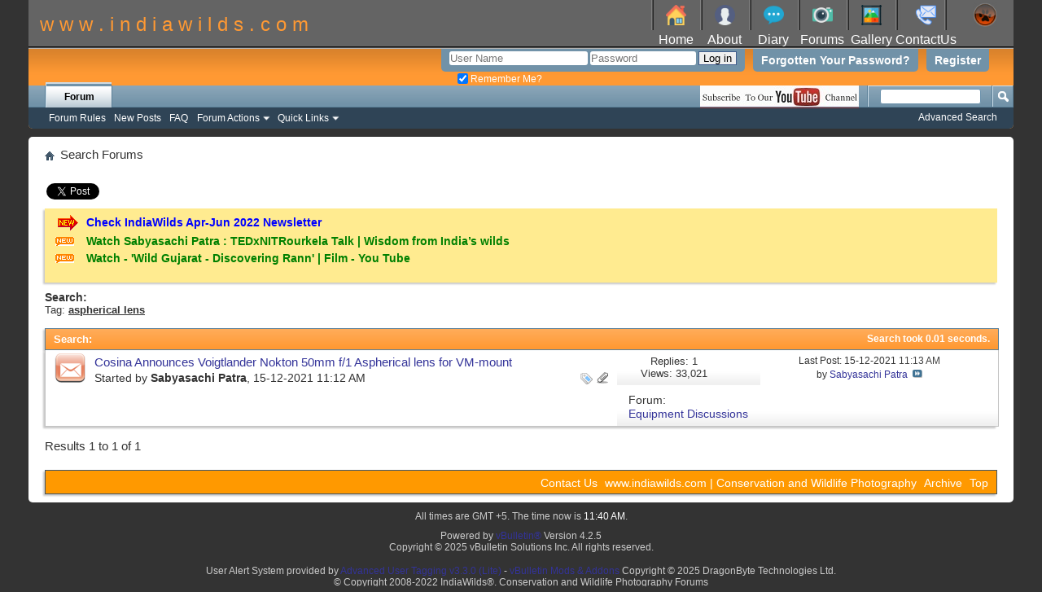

--- FILE ---
content_type: text/html; charset=utf-8
request_url: https://accounts.google.com/o/oauth2/postmessageRelay?parent=https%3A%2F%2Fwww.indiawilds.com&jsh=m%3B%2F_%2Fscs%2Fabc-static%2F_%2Fjs%2Fk%3Dgapi.lb.en.W5qDlPExdtA.O%2Fd%3D1%2Frs%3DAHpOoo8JInlRP_yLzwScb00AozrrUS6gJg%2Fm%3D__features__
body_size: 162
content:
<!DOCTYPE html><html><head><title></title><meta http-equiv="content-type" content="text/html; charset=utf-8"><meta http-equiv="X-UA-Compatible" content="IE=edge"><meta name="viewport" content="width=device-width, initial-scale=1, minimum-scale=1, maximum-scale=1, user-scalable=0"><script src='https://ssl.gstatic.com/accounts/o/2580342461-postmessagerelay.js' nonce="q0bvxvuV_xJ2inj4LHRRyA"></script></head><body><script type="text/javascript" src="https://apis.google.com/js/rpc:shindig_random.js?onload=init" nonce="q0bvxvuV_xJ2inj4LHRRyA"></script></body></html>

--- FILE ---
content_type: text/css;charset=UTF-8
request_url: https://www.indiawilds.com/forums/css.php?styleid=2&langid=1&d=1568961243&td=ltr&sheet=additional.css
body_size: 229
content:
.threadbit .threadinfo {
    min-width: 250px;
    width: 60%;
    border-style: solid;
    border-width: 0px 0px 0px;

}

.threadbit .threadstats {
    font-size: 13px;
    text-align: center;
}

.threadbit .threadlastpost .username {
    font-size: 15px;
}


body a.understate, body a .understate {
    color: inherit;
   font-weight: bold;
}

.threadbit .threadlastpost {
    clear: right;
    text-align: center;
    width: 120px;
    float: left;
    font-size: 12px;
    padding: 6.28px 0 6.28px;
    width: 23%;
    vertical-align: middle;
}

.lastposttitle{
    font-weight: bold;
}

.forumbit_post .forumstats li, .forumbit_post .forumstats_2 li {
    font-size: 13px;
}

.yui-skin-sam .yui-layout .yui-layout-unit div.yui-layout-hd h2, .yui-skin-sam .yui-layout .yui-layout-unit div.yui-layout-hd div {
    background: url("images/buttons/newbtn_middle.png") repeat-x scroll 0 0 #FF9933;
    }

form#quick_reply {
    max-width: 85%;
}
form#quick_reply .actionbuttons .group {
    max-width: 85%;
}
form#quick_reply textarea {
    height: 50%;
}

img.onlinestatus {
    left: -2px;
    position: relative;
    top: 3px;
}

.restore th, .restore td {
    border: 0 solid #000000;
    padding: 0.2em;
}